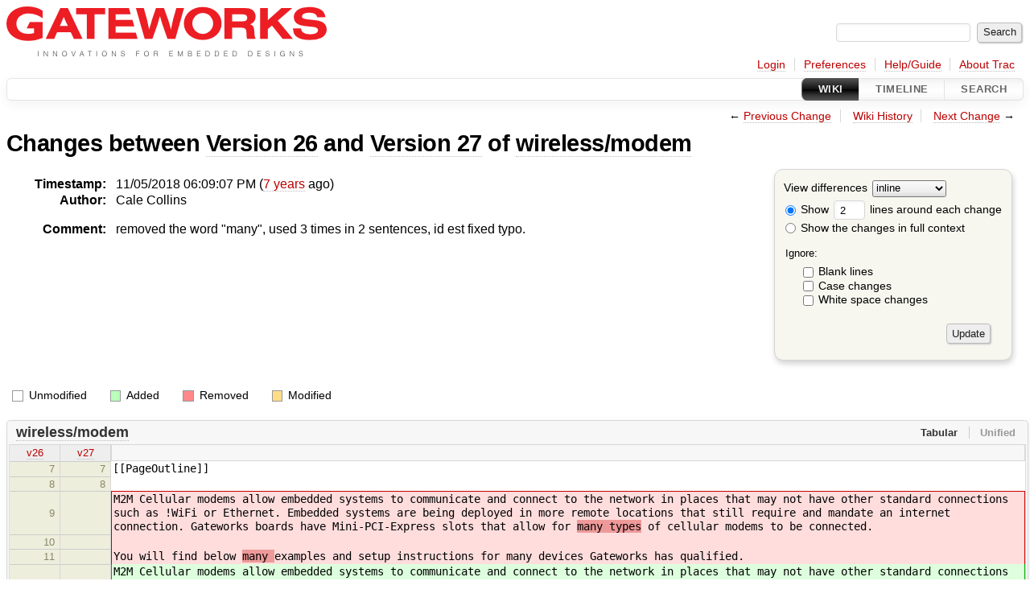

--- FILE ---
content_type: text/html;charset=utf-8
request_url: https://trac.gateworks.com/wiki/wireless/modem?action=diff&version=27
body_size: 3441
content:



<!DOCTYPE html>
<html lang="en">   <head>
    <!-- # block head (placeholder in theme.html) -->
        <!-- # block head (content inherited from layout.html) -->
    <title>
      wireless/modem (diff)
          – Gateworks

    </title>

    <meta http-equiv="Content-Type" content="text/html; charset=UTF-8" />
    <meta http-equiv="X-UA-Compatible" content="IE=edge" />
    <!--[if IE]><script>
        if (/^#__msie303:/.test(window.location.hash))
        window.location.replace(window.location.hash.replace(/^#__msie303:/, '#'));
        </script><![endif]-->

    <link rel="start"  href="/wiki" />
    <link rel="search"  href="/search" />
    <link rel="help"  href="/wiki/TracGuide" />
    <link rel="stylesheet"  href="/chrome/common/css/trac.css" type="text/css" />
    <link rel="stylesheet"  href="/chrome/common/css/wiki.css" type="text/css" />
    <link rel="stylesheet"  href="/chrome/common/css/diff.css" type="text/css" />
    <link rel="icon"  href="/chrome/common/trac.ico" type="image/x-icon" />
    <link rel="prev"  href="/wiki/wireless/modem?action=diff&amp;version=26" title="Version 26" />
    <link rel="up"  href="/wiki/wireless/modem?action=history" title="Page history" />
    <link rel="next"  href="/wiki/wireless/modem?action=diff&amp;version=28" title="Version 28" />
    <noscript>
      <style>
        .trac-noscript { display: none !important }
      </style>     </noscript>
    <link type="application/opensearchdescription+xml" rel="search"
          href="/search/opensearch"
          title="Search Gateworks"/>
    <script src="/chrome/common/js/jquery.js"></script>
    <script src="/chrome/common/js/babel.js"></script>
    <script src="/chrome/common/js/trac.js"></script>
    <script src="/chrome/common/js/search.js"></script>
    <script src="/chrome/common/js/folding.js"></script>
    <script src="/chrome/common/js/diff.js"></script>
    <script>
      jQuery(function($) {
        $(".trac-autofocus").focus();
        $(".trac-target-new").attr("target", "_blank");
        if ($.ui) { /* is jquery-ui added? */
          $(".trac-datepicker:not([readonly])")
            .prop("autocomplete", "off").datepicker();
          // Input current date when today is pressed.
          var _goToToday = $.datepicker._gotoToday;
          $.datepicker._gotoToday = function(id) {
            _goToToday.call(this, id);
            this._selectDate(id)
          };
          $(".trac-datetimepicker:not([readonly])")
            .prop("autocomplete", "off").datetimepicker();
        }
        $(".trac-disable").disableSubmit(".trac-disable-determinant");
        setTimeout(function() { $(".trac-scroll").scrollToTop() }, 1);
        $(".trac-disable-on-submit").disableOnSubmit();
      });
    </script>
    <!--   # include 'site_head.html' (layout.html) -->
    <!--   end of site_head.html -->
    <!-- # endblock head (content inherited from layout.html) -->

    <meta name="ROBOTS" content="NOINDEX, NOFOLLOW" />
    <!-- # endblock head (placeholder in theme.html) -->
  </head> 
  <body>
    <!-- # block body (content inherited from theme.html) -->
    <!--   # include 'site_header.html' (theme.html) -->
    <!--   end of site_header.html -->

    <div id="banner">
      <div id="header">
        <a id="logo"
           href="http://trac.gateworks.com/wiki">
          <img  alt="Gateworks Wiki" src="/chrome/site/g2998.png" /></a>


      </div>
      <form id="search" action="/search" method="get">
        <div>
          <label for="proj-search">Search:</label>
          <input type="text" id="proj-search" name="q" size="18"
                  value="" />
          <input type="submit" value="Search" />
        </div>
      </form>
          <div id="metanav" class="nav">
      <ul><li  class="first"><a href="/login">Login</a></li><li ><a href="/prefs">Preferences</a></li><li ><a href="/wiki/TracGuide">Help/Guide</a></li><li  class="last"><a href="/about">About Trac</a></li></ul>
    </div>

    </div>
        <div id="mainnav" class="nav">
      <ul><li  class="active first"><a href="/wiki">Wiki</a></li><li ><a href="/timeline">Timeline</a></li><li  class="last"><a href="/search">Search</a></li></ul>
    </div>


    <div id="main"
         >
      <div id="ctxtnav" class="nav">
        <h2>Context Navigation</h2>
        <ul>
          <li  class="first"><span>&larr; <a class="prev" href="/wiki/wireless/modem?action=diff&amp;version=26" title="Version 26">Previous Change</a></span></li>
          <li ><a href="/wiki/wireless/modem?action=history" title="Page history">Wiki History</a></li>
          <li  class="last"><span><a class="next" href="/wiki/wireless/modem?action=diff&amp;version=28" title="Version 28">Next Change</a> &rarr;</span></li>
        </ul>
        <hr />
      </div>

      

      

      <!-- # block content (placeholder in theme.html) -->
        <div id="content" class="wiki">
      <h1>
Changes between         <a href="/wiki/wireless/modem?version=26">Version 26</a>
 and         <a href="/wiki/wireless/modem?version=27">Version 27</a>
 of         <a href="/wiki/wireless/modem">wireless/modem</a>
      </h1>

      <form method="post" id="prefs" action="/wiki/wireless/modem?version=27">
        <div>
          <input type="hidden" name="__FORM_TOKEN" value="76ce2f7759bc8bbb437a6e2e" />

          <input type="hidden" name="action" value="diff" />
          <input type="hidden" name="version" value="27" />
          <input type="hidden" name="old_version" value="26" />

<label for="style">View differences</label>
<select id="style" name="style">
  <option  selected="selected"
          value="inline">inline</option>
  <option 
          value="sidebyside">side by side</option>
</select>
<div class="field">
<label>  <input type="radio" name="contextall" value="0"
          checked="checked"/>
 Show</label> <label>  <input type="text" name="contextlines" id="contextlines" size="2"
         maxlength="3"
         value="2"/>
 lines around each change</label>  <br/>
  <label><input type="radio" name="contextall" value="1"
                />
    Show the changes in full context</label>
</div>
<fieldset id="ignore">
  <legend>Ignore:</legend>
  <div class="field">
    <input type="checkbox" id="ignoreblanklines" name="ignoreblanklines"
            />
    <label for="ignoreblanklines">Blank lines</label>
  </div>
  <div class="field">
    <input type="checkbox" id="ignorecase" name="ignorecase"
            />
    <label for="ignorecase">Case changes</label>
  </div>
  <div class="field">
    <input type="checkbox" id="ignorewhitespace" name="ignorewhitespace"
            />
    <label for="ignorewhitespace">White space changes</label>
  </div>
</fieldset>
<div class="buttons">
  <input type="submit" name="update" value="Update" />
</div>
        </div>
      </form>
      <dl id="overview">
        <dt class="property time">Timestamp:</dt>
        <dd class="time">
          11/05/2018 06:09:07 PM (<a class="timeline" href="/timeline?from=2018-11-05T18%3A09%3A07Z&amp;precision=second" title="See timeline at 11/05/2018 06:09:07 PM">7 years</a> ago)
        </dd>
        <dt class="property author">Author:</dt>
        <dd class="author">
          <span class="trac-author">Cale Collins</span>
        </dd>
        <dt class="property message">Comment:</dt>
        <dd class="message">
          <p>
removed the word "many", used 3 times in 2 sentences, id est fixed typo.  
</p>

        </dd>
      </dl>
      <div class="diff">
        <div class="legend" id="diff-legend">
          <h3>Legend:</h3>
          <dl>
            <dt class="unmod"></dt><dd>Unmodified</dd>
            <dt class="add"></dt><dd>Added</dd>
            <dt class="rem"></dt><dd>Removed</dd>
            <dt class="mod"></dt><dd>Modified</dd>
          </dl>
        </div>

<div class="diff">

  <ul class="entries">
    <li class="entry">
      <h2 id="file0">
        <a href="/wiki/wireless/modem?version=27">wireless/modem</a>
      </h2>
      <table class="trac-diff inline" cellspacing="0">
        <colgroup>
          <col class="lineno"/><col class="lineno"/><col class="content"/>
        </colgroup>
        <thead>
          <tr>
            <th title="Version 26">
              <a title=""
                 href="/wiki/wireless/modem?version=26#L7"
                 >v26</a>
            </th>
            <th title="Version 27">
              <a title=""
                 href="/wiki/wireless/modem?version=27#L7"
                 >v27</a>
            </th>
            <td>
              &nbsp;
            </td>
          </tr>
        </thead>
        <tbody class="unmod">

          <tr>
            <th>7</th><th>7</th><td class="l"><span>[[PageOutline]]</span></td>
          </tr>
          <tr>
            <th>8</th><th>8</th><td class="l"><span></span></td>
          </tr>
        </tbody>
        <tbody class="mod">


          <tr class="first">
            <th>9</th><th>&nbsp;</th><td class="l"><span>M2M Cellular modems allow embedded systems to communicate and connect to the network in places that may not have other standard connections such as !WiFi or Ethernet. Embedded systems are being deployed in more remote locations that still require and mandate an internet connection. Gateworks boards have Mini-PCI-Express slots that allow for <del>many types</del> of cellular modems to be connected.</span></td>
          </tr>
          <tr>
            <th>10</th><th>&nbsp;</th><td class="l"><span></span></td>
          </tr>
          <tr>
            <th>11</th><th>&nbsp;</th><td class="l"><span>You will find below <del>many </del>examples and setup instructions for many devices Gateworks has qualified.</span></td>
          </tr>

          <tr>
            <th>&nbsp;</th><th>9</th><td class="r"><span>M2M Cellular modems allow embedded systems to communicate and connect to the network in places that may not have other standard connections such as !WiFi or Ethernet. Embedded systems are being deployed in more remote locations that still require and mandate an internet connection. Gateworks boards have Mini-PCI-Express slots that allow for <ins>a wide range</ins> of cellular modems to be connected.</span></td>
          </tr>
          <tr>
            <th>&nbsp;</th><th>10</th><td class="r"><span></span></td>
          </tr>
          <tr class="last">
            <th>&nbsp;</th><th>11</th><td class="r"><span>You will find below <ins></ins>examples and setup instructions for many devices Gateworks has qualified.</span></td>
          </tr>
        </tbody>
        <tbody class="unmod">

          <tr>
            <th>12</th><th>12</th><td class="l"><span></span></td>
          </tr>
          <tr>
            <th>13</th><th>13</th><td class="l"><span>Please check with Sierra Wireless for availability and EOL status.</span></td>
          </tr>
        </tbody>
      </table>

    </li>
  </ul>
</div>      </div>
    </div>
        <!-- # block content (content inherited from layout.html) -->
    <script type="text/javascript">
      jQuery("body").addClass("trac-has-js");
    </script>
    <!-- # endblock content (content inherited from layout.html) -->



      <!-- # endblock content (placeholder in theme.html) -->
    </div>

    <div id="footer"><hr/>
      <a id="tracpowered" href="https://trac.edgewall.org/"
         ><img src="/chrome/common/trac_logo_mini.png" height="30"
               width="107" alt="Trac Powered"/></a>
      <p class="left">
Powered by         <a href="/about"><strong>Trac 1.6</strong></a>
        <br />
 By         <a href="http://www.edgewall.org/">Edgewall Software</a>
.      </p>
      <p class="right">Visit the Trac open source project at<br /><a href="http://trac.edgewall.org/">http://trac.edgewall.org/</a></p>
    </div>
    <!--   # include 'site_footer.html' (theme.html) -->
    <!--   end of site_footer.html -->
    <!-- # endblock body (content inherited from theme.html) -->
  </body> </html>